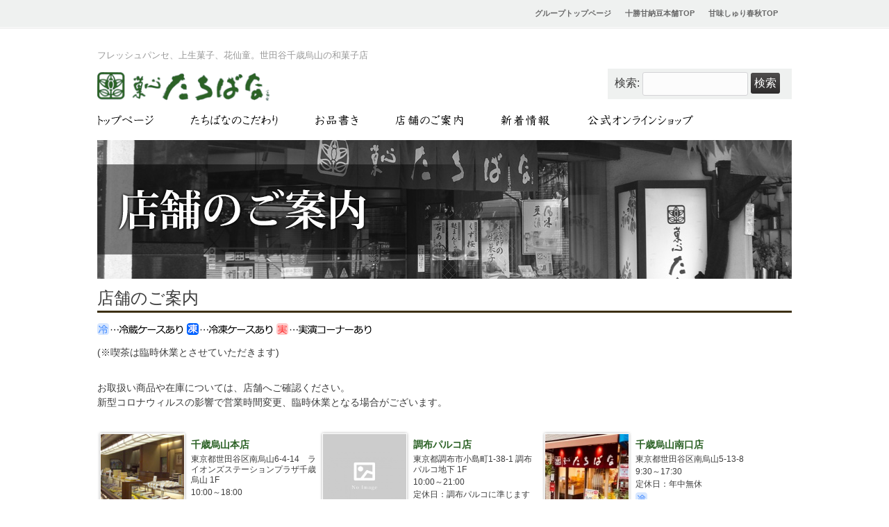

--- FILE ---
content_type: text/html; charset=UTF-8
request_url: http://tokachi-tachibana.co.jp/kashintachibana/shop/
body_size: 20015
content:
    <!DOCTYPE html>
<html lang="ja">
<head>
<meta charset="UTF-8">
<meta name="viewport" content="width=device-width, user-scalable=yes, maximum-scale=1.0, minimum-scale=1.0">
<meta name="description" content="店舗のご案内 - フレッシュパンセ、上生菓子、花仙童。世田谷千歳烏山の和菓子店">
<title>店舗のご案内 | 菓心たちばな</title>
<link rel="profile" href="http://gmpg.org/xfn/11">
<link rel="stylesheet" type="text/css" media="all" href="http://tokachi-tachibana.co.jp/kashintachibana/wp/wp-content/themes/tokachi_simple_theme/style.css">
<link rel="pingback" href="http://tokachi-tachibana.co.jp/kashintachibana/wp/xmlrpc.php">
<!--[if lt IE 9]>
<script src="http://tokachi-tachibana.co.jp/kashintachibana/wp/wp-content/themes/tokachi_simple_theme/js/html5.js"></script>
<script src="http://tokachi-tachibana.co.jp/kashintachibana/wp/wp-content/themes/tokachi_simple_theme/js/css3-mediaqueries.js"></script>
<![endif]-->
		<script type="text/javascript">
			window._wpemojiSettings = {"baseUrl":"http:\/\/s.w.org\/images\/core\/emoji\/72x72\/","ext":".png","source":{"concatemoji":"http:\/\/tokachi-tachibana.co.jp\/kashintachibana\/wp\/wp-includes\/js\/wp-emoji-release.min.js?ver=4.3.34"}};
			!function(e,n,t){var a;function o(e){var t=n.createElement("canvas"),a=t.getContext&&t.getContext("2d");return!(!a||!a.fillText)&&(a.textBaseline="top",a.font="600 32px Arial","flag"===e?(a.fillText(String.fromCharCode(55356,56812,55356,56807),0,0),3e3<t.toDataURL().length):(a.fillText(String.fromCharCode(55357,56835),0,0),0!==a.getImageData(16,16,1,1).data[0]))}function i(e){var t=n.createElement("script");t.src=e,t.type="text/javascript",n.getElementsByTagName("head")[0].appendChild(t)}t.supports={simple:o("simple"),flag:o("flag")},t.DOMReady=!1,t.readyCallback=function(){t.DOMReady=!0},t.supports.simple&&t.supports.flag||(a=function(){t.readyCallback()},n.addEventListener?(n.addEventListener("DOMContentLoaded",a,!1),e.addEventListener("load",a,!1)):(e.attachEvent("onload",a),n.attachEvent("onreadystatechange",function(){"complete"===n.readyState&&t.readyCallback()})),(a=t.source||{}).concatemoji?i(a.concatemoji):a.wpemoji&&a.twemoji&&(i(a.twemoji),i(a.wpemoji)))}(window,document,window._wpemojiSettings);
		</script>
		<style type="text/css">
img.wp-smiley,
img.emoji {
	display: inline !important;
	border: none !important;
	box-shadow: none !important;
	height: 1em !important;
	width: 1em !important;
	margin: 0 .07em !important;
	vertical-align: -0.1em !important;
	background: none !important;
	padding: 0 !important;
}
</style>
<link rel="EditURI" type="application/rsd+xml" title="RSD" href="http://tokachi-tachibana.co.jp/kashintachibana/wp/xmlrpc.php?rsd" />
<link rel="wlwmanifest" type="application/wlwmanifest+xml" href="http://tokachi-tachibana.co.jp/kashintachibana/wp/wp-includes/wlwmanifest.xml" /> 
<link rel='canonical' href='http://tokachi-tachibana.co.jp/kashintachibana/shop/' />
<link rel='shortlink' href='http://tokachi-tachibana.co.jp/kashintachibana/?p=578' />
<script src="http://tokachi-tachibana.co.jp/kashintachibana/wp/wp-content/themes/tokachi_simple_theme/js/jquery1.4.4.min.js"></script>
<script src="http://tokachi-tachibana.co.jp/kashintachibana/wp/wp-content/themes/tokachi_simple_theme/js/script.js"></script>
<!--GAトラッキングコード_140711-->
<script>
  (function(i,s,o,g,r,a,m){i['GoogleAnalyticsObject']=r;i[r]=i[r]||function(){
  (i[r].q=i[r].q||[]).push(arguments)},i[r].l=1*new Date();a=s.createElement(o),
  m=s.getElementsByTagName(o)[0];a.async=1;a.src=g;m.parentNode.insertBefore(a,m)
  })(window,document,'script','//www.google-analytics.com/analytics.js','ga');
  ga('create', 'UA-52588312-2', 'auto');
  ga('send', 'pageview');
</script>
<!--/GAトラッキングコード_140711-->
<link rel="stylesheet" type="text/css" media="all" href="/css/cmn_base.css">
<link rel="shortcut icon" type="image/x-icon" href="/image/favicon.ico">
<script src="http://code.jquery.com/jquery-1.10.2.min.js"></script>
<script src="/js/pagetop.js"></script>
<script src="/js/smooth_scroll.js"></script>

<link rel="EditURI" type="application/rsd+xml" title="RSD" href="http://tokachi-tachibana.co.jp/kashintachibana/wp/xmlrpc.php?rsd" />
<link rel="wlwmanifest" type="application/wlwmanifest+xml" href="http://tokachi-tachibana.co.jp/kashintachibana/wp/wp-includes/wlwmanifest.xml" /> 
<link rel='canonical' href='http://tokachi-tachibana.co.jp/kashintachibana/shop/' />
<link rel='shortlink' href='http://tokachi-tachibana.co.jp/kashintachibana/?p=578' />

</head>
<body>
<div id="fb-root"></div>
<script>(function(d, s, id) {
  var js, fjs = d.getElementsByTagName(s)[0];
  if (d.getElementById(id)) return;
  js = d.createElement(s); js.id = id;
  js.src = "//connect.facebook.net/ja_JP/sdk.js#xfbml=1&version=v2.3";
  fjs.parentNode.insertBefore(js, fjs);
}(document, 'script', 'facebook-jssdk'));</script>

<header id="header">
	<h1>フレッシュパンセ、上生菓子、花仙童。世田谷千歳烏山の和菓子店</h1>
	<div id="logo_search" class="clearfix">
		<h2 id="logo"><a href="http://tokachi-tachibana.co.jp/kashintachibana/" title="菓心たちばな" rel="home"><img src="/kashintachibana/images/tachibana_logo.png" alt="菓心たちばな"></a></h2>
		<div id="headersearch"><form role="search" method="get" id="searchform" class="searchform" action="http://tokachi-tachibana.co.jp/kashintachibana/">
				<div>
					<label class="screen-reader-text" for="s">検索:</label>
					<input type="text" value="" name="s" id="s" />
					<input type="submit" id="searchsubmit" value="検索" />
				</div>
			</form></div>	</div>
	<ul id="globalmenu" class="clearfix"><!--
--><li id="globalmenu01"><a href="/kashintachibana/"><img src="/kashintachibana/images/globalmenu01.png" alt="トップページ"></a></li><!--
--><li id="globalmenu02"><a href="/kashintachibana/concept/"><img src="/kashintachibana/images/globalmenu02.png" alt="こだわり"></a></li><!--
--><li id="globalmenu03"><a href="/kashintachibana/products/"><img src="/kashintachibana/images/globalmenu03.png" alt="商品情報"></a></li><!--
--><li id="globalmenu04"><a href="/kashintachibana/shop/"><img src="/kashintachibana/images/globalmenu04.png" alt="店舗のご案内"></a></li><!--
--><li id="globalmenu05"><a href="/kashintachibana/info/"><img src="/kashintachibana/images/globalmenu05.png" alt="新着情報"></a></li><!--
--><li id="globalmenu06"><a href="http://www.rakuten.co.jp/tokachi/" target="_blank"><img src="/kashintachibana/images/globalmenu07.png" alt="公式オンラインショップ"></a></li><!--
--></ul>	<div id="mobilelinkmenu" class="mobileonly"><a href="#footermenu"><img src="/kashintachibana/images/mobilemenubtn.png" alt="menu" width="70"></a></div>

</header>
<div class="pconly">
<div id="company_header" class="clearfix">
<!--	<div id="company_logo"><a href="/"><img src="/cmnimg/tokachitachibana_logo.png" width="60px" alt="Tokachi Tachibana"></a></div> -->


	<ul id="company_menu" class="clearfix">
		<li><a href="/kanmishurishunju/"> 甘味しゅり春秋TOP</a></li>
		<li><a href="/tokachiamanatto/"> 十勝甘納豆本舗TOP</a></li>
		<li><a href="http://www.matsuzawa.gr.jp/"> グループトップページ</a></li>	
<!--
		<li><a href="http://www.matsuzawa.gr.jp/"><img src="/cmnimg/company_menu01.png" alt="グループトップページ"></a></li>
		<li><a href="/brands/"><img src="/cmnimg/company_menu02.png" alt="ブランド一覧"></a></li>
		<li><a href="/company/"><img src="/cmnimg/company_menu03.png" alt="会社情報"></a></li>
		<li><a href="/philosophy/"><img src="/cmnimg/company_menu04.png" alt="経営理念"></a></li>
		<li><a href="/news/"><img src="/cmnimg/company_menu05.png" alt="お知らせ"></a></li>
		<li><a href="/faq/"><img src="/cmnimg/company_menu06.png" alt="よくある質問"></a></li>
		<li><a href="/privacypolicy/"><img src="/cmnimg/company_menu07.png" alt="プライバシーポリシー"></a></li>
-->
	</ul>

</div>
</div>

<p class="pagetop"><a href="#">▲</a></p>        <div id="content">
            <div id="mainblock" class="clearfix">
                <h2 class="imgttl"><img src="/kashintachibana/images/shop_imgttl.jpg" alt="店舗のご案内"></h2>
                    <section>
                        <article id="post-578" class="content">
                            <header>
                                <h2 class="title first"><span>店舗のご案内</span></h2>
                            </header>
                            <div class="post">
                                <ul class="imglist mb10 clearfix">
                                    <li class="flmr05"><img src="/image/detail_icon_refrigerator.gif" alt="冷蔵ケースあり"></li>
                                    <li class="flmr05"><img src="/image/detail_icon_freezer.gif" alt="冷凍ケースあり"></li>
                                    <li class="flmr05"><img src="/image/detail_icon_performance.gif" alt="実演コーナーあり"></li>
                                  <!--  <li class="flmrLast"><img src="/image/detail_icon_eatin.gif" alt="飲食・喫茶スペースあり"></li> -->
                                </ul>
                                <p class="fs90 mb30">
(※喫茶は臨時休業とさせていただきます)</p>
<p class="fs90 mb30">
お取扱い商品や在庫については、店舗へご確認ください。<br />
新型コロナウィルスの影響で営業時間変更、臨時休業となる場合がございます。</p>
                                                                                                            <dl class="shop_list clearfix">
                                            <dt>
                                                <a href="http://tokachi-tachibana.co.jp/kashintachibana/shop/%e5%8d%83%e6%ad%b3%e7%83%8f%e5%b1%b1%e6%9c%ac%e5%ba%97.html">
                                                                                                            <img width="124" height="124" src="http://tokachi-tachibana.co.jp/kashintachibana/wp/wp-content/uploads/2015/02/k_shopcatch_千歳烏山.jpg" class="attachment-thumbnail wp-post-image" alt="千歳烏山" />                                                                                                            </a>
                                            </dt>
                                            <dd><a href=http://tokachi-tachibana.co.jp/kashintachibana/shop/%e5%8d%83%e6%ad%b3%e7%83%8f%e5%b1%b1%e6%9c%ac%e5%ba%97.html>千歳烏山本店</a>
                                                <p>東京都世田谷区南烏山6-4-14　ライオンズステーションプラザ千歳烏山 1F</p>
						<p>10:00～18:00</p>
<p>定休日：年中無休</p>
                                                <div>
                                                    <img src="/image/icon_refrigerator.gif" class="mr05">                                                </div>
                                            </dd>
                                        </dl>
                                                                                <dl class="shop_list clearfix">
                                            <dt>
                                                <a href="http://tokachi-tachibana.co.jp/kashintachibana/shop/%e8%aa%bf%e5%b8%83%e3%83%91%e3%83%ab%e3%82%b3%e5%ba%97.html">
                                                                                                                    <img src="/image/noimg_400x400.jpg" width="120" alt="調布パルコ店" />
                                                                                                                </a>
                                            </dt>
                                            <dd><a href=http://tokachi-tachibana.co.jp/kashintachibana/shop/%e8%aa%bf%e5%b8%83%e3%83%91%e3%83%ab%e3%82%b3%e5%ba%97.html>調布パルコ店</a>
                                                <p>東京都調布市小島町1-38-1 調布パルコ地下 1F</p>
						<p>10:00～21:00</p>
<p>定休日：調布パルコに準じます</p>
                                                <div>
                                                    <img src="/image/icon_refrigerator.gif" class="mr05">                                                </div>
                                            </dd>
                                        </dl>
                                                                                <dl class="shop_list clearfix">
                                            <dt>
                                                <a href="http://tokachi-tachibana.co.jp/kashintachibana/shop/%e5%8d%83%e6%ad%b3%e7%83%8f%e5%b1%b1%e5%8d%97%e5%8f%a3%e5%ba%97.html">
                                                                                                            <img width="150" height="150" src="http://tokachi-tachibana.co.jp/kashintachibana/wp/wp-content/uploads/2014/09/千歳烏山南口-150x150.jpg" class="attachment-thumbnail wp-post-image" alt="千歳烏山南口" />                                                                                                            </a>
                                            </dt>
                                            <dd><a href=http://tokachi-tachibana.co.jp/kashintachibana/shop/%e5%8d%83%e6%ad%b3%e7%83%8f%e5%b1%b1%e5%8d%97%e5%8f%a3%e5%ba%97.html>千歳烏山南口店</a>
                                                <p>東京都世田谷区南烏山5-13-8</p>
						<p>9:30～17:30</p>
<p>定休日：年中無休</p>
                                                <div>
                                                    <img src="/image/icon_refrigerator.gif" class="mr05">                                                </div>
                                            </dd>
                                        </dl>
                                                                                                                </div>
                                                    </article>
                    </section>
            </div>
            <!-- / mainblock -->
        </div>
        <!-- / content -->
        <div id="footerbnrs">

<ul id="bnrsbox" class="clearfix">
<!--  --><li id="fbnr01"><a href="http://www.rakuten.co.jp/tokachi/" target="_blank"><img src="/cmnimg/smpbnr05.png" alt="十勝たちばなオンラインショップ"></a></li>

<!-- <li id="fbnr02"><a href="http://item.rakuten.co.jp/tokachi/c/0000000347/" target="_blank"><img src="/cmnimg/smpbnr_tujiguti01.png" alt="辻口シェフ特集パンセ"></a></li> -->

<!--  --><li id="fbnr02"><a href="https://www.facebook.com/pages/%E6%A0%AA%E5%BC%8F%E4%BC%9A%E7%A4%BE%E5%8D%81%E5%8B%9D%E3%81%9F%E3%81%A1%E3%81%B0%E3%81%AA/260333574167601" target="_blank"><img src="/cmnimg/smpbnr09.png" alt="十勝たちばなFacebook"></a></li>

<!--  --><li id="fbnr03"><a href="https://www.instagram.com/kashin_tachibana/" target="_blank"><img src="/kashintachibana/wp/wp-content/uploads/2025/01/tokachi-instagram-banner.jpg" alt="十勝たちばなinstagram"></a></li>

<!--  <li id="fbnr03"><a href="https://twitter.com/tkctcbnofficial" target="_blank"><img src="/cmnimg/smpbnr08.png" alt="十勝たちばなtwitter"></a></li>

<li id="fbnr04"><a href="https://twitter.com/tokachi_t" target="_blank"><img src="/cmnimg/smpbnr07.png" alt="十勝たちばな楽天twitter"></a></li>

<li id="fbnr05"><a href="http://shop.plaza.rakuten.co.jp/tokachi/" target="_blank"><img src="http://tokachi-tachibana.co.jp/tokachiamanatto/wp/wp-content/uploads/2016/01/smpbnr06.png" alt="十勝たちばな楽天blog"></a></li>

<li id="fbnr05"><a href="http://www.rakuten.ne.jp/gold/tokachi/sukoyaka-kuromameichiba.html" target="_blank"><img src="http://tokachi-tachibana.co.jp/tokachiamanatto/wp/wp-content/uploads/2016/07/kuromame-bana.jpg" alt="黒豆市場"></a></li>  -->
</ul>
</div>

<footer id="footer" class="clearfix">
<div id="footer_shoptel">
	<div class="mb05" align="center"><img src="/cmnimg/smpbnr10.png" width="270px" alt="お電話・FAXでのご注文はこちら"></div>
	<div class="mb05" align="center"><a href="tel:0120-140-147"><img src="/kashintachibana/wp/wp-content/uploads/2020/12/smpbnr11-2.png" width="270px" alt="0120-140-147"></a></div>
	<div class="mb20" align="center"><img src="/cmnimg/smpbnr12.png" width="270px" alt="fax:0120-763-232"></div> 
	<span id="ss_gmo_img_wrapper_115-57_flash_ja">
		<a href="https://jp.globalsign.com/" target="_blank"><img alt="SSL　グローバルサインのサイトシール" border="0" id="ss_img"　 src="//seal.globalsign.com/SiteSeal/images/gs_noscript_115-57_ja.gif"></a>
	</span>
	<script type="text/javascript"
src="//seal.globalsign.com/SiteSeal/gmogs_flash_115-57_ja.js"></script>
</div>
	<div id="footerleft">
		<div id="logo_sns" class="clearfix">
			<div id="footerlogo"><a href="http://tokachi-tachibana.co.jp/kashintachibana/" title="菓心たちばな" rel="home"><img src="/kashintachibana/images/tachibana_logo.png" alt="菓心たちばな"></a></div>
			<div id="snsbox">
				<!-- <div class="tweetbtn"><a href="https://twitter.com/share" class="twitter-share-button" data-counturl="http://tokachi-tachibana.co.jp/kashintachibana/">Tweet</a></div>
				<script>!function(d,s,id){var js,fjs=d.getElementsByTagName(s)[0],p=/^http:/.test(d.location)?'http':'https';if(!d.getElementById(id)){js=d.createElement(s);js.id=id;js.src=p+'://platform.twitter.com/widgets.js';fjs.parentNode.insertBefore(js,fjs);}}(document, 'script', 'twitter-wjs');</script> -->

				<div class="fb-like" data-href="https://www.facebook.com/pages/%E6%A0%AA%E5%BC%8F%E4%BC%9A%E7%A4%BE%E5%8D%81%E5%8B%9D%E3%81%9F%E3%81%A1%E3%81%B0%E3%81%AA/260333574167601" data-layout="button_count" data-action="like" data-show-faces="false" data-share="false" style="overflow:hidden;"></div>
			</div>
		</div>
<div class="mobileonly"><section id="search-2" class="widget widget_search"><form role="search" method="get" id="searchform" class="searchform" action="http://tokachi-tachibana.co.jp/kashintachibana/">
				<div>
					<label class="screen-reader-text" for="s">検索:</label>
					<input type="text" value="" name="s" id="s" />
					<input type="submit" id="searchsubmit" value="検索" />
				</div>
			</form></section></div>
		<ul id="footermenu" class="clearfix"><!--
		--><li id="fmenu01"><a href="/kashintachibana/">菓心たちばなトップページ</a></li><!--
		--><li id="fmenu02"><a href="/kashintachibana/concept/">当社のこだわり</a></li><!--
		--><li id="fmenu03"><a href="/kashintachibana/products/">お品書き</a></li><!--
		--><li id="fmenu04"><a href="/kashintachibana/shop/">店舗のご案内</a></li><!--
		--><li id="fmenu05"><a href="/kashintachibana/info/">新着情報</a></li><!--
		--><li id="fmenu06"><a href="http://www.tokachi-tachibana.co.jp/privacypolicy/">プライバシーポリシー</a></li><!--
		-->
<!--
		<li id="fmenu06" class="mobileonly"><a href="/">十勝たちばなグループトップページ</a></li>
-->
		</ul>
		<p id="copyright">Copyright &copy; 2026 菓心たちばな All rights Reserved.</p>
	</div>

</footer>


</body>
</html>

--- FILE ---
content_type: text/css
request_url: http://tokachi-tachibana.co.jp/kashintachibana/wp/wp-content/themes/tokachi_simple_theme/style.css
body_size: 17789
content:
@charset "utf-8";
/*
Theme Name: TokachiTachibana
*/



/* 共通設定
------------------------------------------------------------*/
body{
	background:url(/cmnimg/company_menu_bg.png) repeat-x top left;
	position:relative;
	color:#3c3c3c;
}
body a{
	text-decoration:none;
	font-weight:bold;
	color:#2c6226;
}
body a:hover{
	color:#528b4b;
}

/* ヘッダー
*****************************************************/
#company_header{
	position:absolute;
	top:0;
	left:0;
	right:0;
	width:1000px;
	margin:0 auto;
	padding:6px 0 0 0;
}

#company_logo{
	width:60px;
	float:left;
}


ul#company_menu{
	width:699px;
	float:right;
}
ul#company_menu li{
	float:right;
	margin-right:20px;
	margin-top: 5px;
	font-size: 0.7em;
}

ul#company_menu li a{
	color: #666666;
}


#header {
	width:1000px;
	margin:0 auto 20px auto;
	padding:70px 0 0 0;
	position:relative;
}

body h1{
	font-size:small;
	color:#989898;
	margin:0 0 10px 0;
}


#headersearch{
	width:250px;
	float:right;
	background-color:#eff1f0;
	padding:5px 5px 5px 10px;
	margin:0;
}

body h2#logo{
	width:250px;
	float:left;
	margin:5px 0 0 0;
	padding:0;
	font-size:100%;
	border-bottom:none;
}

#logo_search{
	margin-bottom:20px;
}

/* メインメニュー
*****************************************************/
ul#globalmenu{
	width:100%;
	margin:10px 0 0 0;
	padding:0;
	font-size:0;
	clear:both;
}
ul#globalmenu li{
	float:left;
	padding:0;
	margin:0 52px 0 0;
}
ul#globalmenu li a{

}
ul#globalmenu li a:hover{

}
ul#globalmenu li#globalmenu06{margin:0 53px 0 0;}
ul#globalmenu li#globalmenu07{margin:0;}

/*　コンテンツ
*****************************************************/
#content{
	width:100%;
	margin:0 0 100px 0;
}

#mainblock{
	width:1000px;
	margin:0 auto;
}

/*　メインカラム
*****************************************************/

#maincolumn{
	width:670px;
	margin:0 auto;
	float:right;
	background:#fff url(/kashintachibana/images/main_shadow.png) no-repeat bottom left;
}

body h2{
	width:100%;
	margin:0 0 15px 0;
	padding:0;
	font-size:150%;
	border-bottom:3px solid #3c2f13;
}

body h2.nonebgttl{
	width:990px;
}


body h2.imgttl{
	width:100%;
	font-size:0;
	padding:0;
	margin:0 0 10px 0;
	border-bottom:none;
}

body h3{
	font-size:110%;
	font-weight:bold;
	padding:7px 12px 7px 12px;
	margin-bottom:10px;
	background-color:#f2f2f2;

}

body h4{
	font-size:110%;
	font-weight:bold;
	padding:0;
	margin-bottom:10px;

}

body h5{
margin:0 0 5px 0;
font-size:100%;
color:#2e2c2c;
border-bottom:1px dotted #ccc;
}



/*　サイドカラム
*****************************************************/
#sidebar{
	float:left;
	width:300px;
}
/*--------------------
 * menulist
 *--------------------
 */
ul.menulist{
	width:100%;
	margin:0;
	}
ul.menulist li{
	border-bottom:#666 1px dotted;
	}
ul.menulist li a{
	text-indent:5px;
	display:block;
	background:url(/kashintachibana/images/link_icon.png) no-repeat 98% 60%;
	width:100%;
	height:15px;
	padding:10px 0;
	}
ul.menulist li.menu2{
	border-bottom:#E0E0E0 1px solid;
	padding-right:10px;
	}
ul.menulist li.menu2 a{
	background:url(/kashintachibana/images/link_icon02.png) no-repeat 98% 60%;
	text-indent:15px;
	height:15px;
	overflow:hidden;
	padding:5px 10px 5px 0px;
	font-size:13px;
	}


/*--------------------
 * menulist_monthly
 *--------------------
 */
ul.menulist_monthly{
	width:100%;
	margin:0 0 10px 0;
	}
ul.menulist_monthly li{
	border-bottom:#666 1px dotted;
	}
	
ul.menulist_monthly li.cat_ttl{
	text-indent:5px;
	display:block;
	width:100%;
	height:15px;
	padding:10px 0;
	}
	
ul.menulist_monthly li a{
	text-indent:5px;
	display:block;
	background:url(/kashintachibana/images/link_icon.png) no-repeat 98% 60%;
	width:100%;
	height:15px;
	padding:10px 0;
	}

/* フッター
*****************************************************/
/*--------------------
 * フッターバナー
 *--------------------
 */
#footerbnrs{
	width:100%;
	background-color:#f2f2f2;
	padding:40px 0;
	margin:0;
}

ul#bnrsbox{
	width:980px;
	margin:0 auto;
	padding:0 0 0 25px;
}

ul#bnrsbox li{
	margin:0 25px 0 0;
	float:left;
}

ul#bnrsbox li#fbnr01,
ul#bnrsbox li#fbnr02,
ul#bnrsbox li#fbnr03,
ul#bnrsbox li#fbnr04,
ul#bnrsbox li#fbnr05,
ul#bnrsbox li#fbnr06{
	width:300px;
}
ul#bnrsbox li#fbnr04,
ul#bnrsbox li#fbnr05,
ul#bnrsbox li#fbnr06{
	margin-top:20px;
}
ul#bnrsbox li#fbnr06{margin-top:10px;}
/*--------------------
 * フッター
 *--------------------
 */

#footer{
	width:1000px;
	margin:0 auto;
	padding:30px 0 10px 0;
}

#footer_shoptel{
	float:right;
	width:270px;
}

#logo_sns{
	margin-bottom:30px;
}

#footerlogo{
	float:left;
	width::250px;
	margin-right:15px;
}

#snsbox{
	float:left;
	width:width:490px;
	padding:5px 0 0 0;
}

.tweetbtn{display:inline-block;}

#footerleft{
	width:720px;
	float:left;
	color:#858585;
}

ul#footermenu{
	margin-bottom:10px;
	padding:0;
}

ul#footermenu li{
	float:left;
	margin-right:20px;
	padding:0;
}

ul#footermenu li a{
	font-weight:normal;
	color:#858585;
}

ul#footermenu li a:hover{
	color:#000000;
}




/* ページ別設定-トップページ
------------------------------------------------------------*/

/*--------------------
 * トップcatch
 *--------------------
 */
#catchimgarea{
	background:url(/kashintachibana/images/catch_shadow.png) no-repeat bottom left;
	padding:0 0 21px 0;
}


/*--------------------
 * こだわり-新着情報
 *--------------------
 */
#concept_news{}

#concept_top{
	padding:10px;
	width:518px;
	border:1px solid #e1e1e1;
	background-color:#fcfcfc;
	float:right;
}

#conceptleftimg{
	float:left;
	width:260px;
	margin:0 10px 0 0;
}


#news_top{
	width:440px;
	float:left;
}

.readmore{
	text-align:right;
}



/*--------------------
 * topimgbnr
 *--------------------
 */
ul#topimgbnr{margin-bottom:50px;}

/* 20200203 edited bcz of deletion of tsujiguchi bnr */
/* ul#topimgbnr li{float:left;margin:0 10px 10px 0;} */

ul#topimgbnr li{float:none;margin:0px auto 10px auto;text-align:center;}
ul#topimgbnr li#topimgbnr02,
ul#topimgbnr li#topimgbnr04{margin:0 0 10px 0;}

/*--------------------
 * products_menuimg
 *--------------------
 */

ul#products_menuimg{margin-bottom:50px;}

ul#products_menuimg li{
	width:330px;
	float:left;
	margin:0 5px 5px 0;
}

ul#products_menuimg li#p_menu02,
ul#products_menuimg li#p_menu05,
ul#products_menuimg li#p_menu08{margin:0 0px 5px 0;}

/*--------------------
 * top_news_list
 *--------------------
 */
 
dl#top_news_list{
font-size:small;
margin-bottom:10px;
padding-bottom:10px;
border-bottom:dotted 1px #ccc;
}
 
dl#top_news_list dt{margin-bottom:5px;}
dl#top_news_list dd{
	padding:0;  
}

/*--------------------
 * news_list
 *--------------------
 */
.news article{margin:0 0 50px 0;}


dl#news_list{
margin:0 0 10px 0;
padding-bottom:5px;
border-bottom:dotted 1px #ccc;
}
 
dl#news_list dt{
  width:100px;
  padding:0 0 0 5px;
  float:left;
  font-weight:normal;
}
dl#news_list dd{
  width:510px;
  float:left;
  padding:0 !important;  
}



/* 商品情報
------------------------------------------------------------*/
/*--------------------
 * 詰め合せ商品リンクリスト
 *--------------------
 */

.post ul.setitemlist li{width:45%;float:left;list-style-type:disc;margin:0 0 10px 20px;}


/*--------------------
 * item_detail
 *--------------------
 */
#itemimage{
	margin:0 auto 10px auto;
	text-align:center;
	width:100%;
}

p.copy{
	margin:0 0 30px 0;
	padding:0;
}

body h3#item_title{
	width:430px;
	border-bottom:#000 2px solid;
	padding:5px;
	margin:0;
	font-size:100%;
	font-weight:bold;
	background-color:#fff;
}

#item_detail{
	margin-bottom:30px;
}

#item_detail #item_detail_image{
	float: left;
	width:200px;
	margin:0;
}
#item_detail div.detail_list{
	float:right;
	width:440px;
	border:none;
	margin:0 0 0 20px;
	}
#item_detail div.detail_list table th{
	background:none;
	border:none;
	border-bottom:#ccc 1px solid;
	font-size:80%;
	font-weight:normal;
	width:100px;
	padding:5px;
	}
#item_detail div.detail_list table td{
	border:none;
	border-bottom:#ccc 1px solid;
	font-size:80%;
	padding:5px;
	}
#item_detail a#onlineshop{
	display:block;
	width:160px;
	height:40px;
	background:url(/image/banner_onlineshop.png) no-repeat;
	text-indent:-9999px;
	float:left;
	margin:8px 0 0 5px;
	}
#item_detail a#onlineshop:hover{
	background:url(/image/banner_onlineshop.png) no-repeat 0 -40px;
	}
#item_detail p#kochira{
	margin:0;
	padding:25px 0 0 5px;
	font-size:80%;
	float:left;
	}
/*--------------------
 * item_cate
 *--------------------
 */
h3.cate_title{
	padding:20px 0 0 0 ;
	}

/*--------------------
 * item_list
 *--------------------
 */
dl.item_list{
	/*border-bottom:#000 1px dotted;*/
	margin:0 0 8px 0;
	padding:0 5px 0 0;
	width:315px;
	height:130px;
	float:left;
	}
dl.item_list dt{
	background:url(/image/item_img_bg.png) no-repeat top left;
	width:120px;
	float:left;
	margin:0 5px 0 0;
	padding:5px;
	}
dl.item_list dt a:hover{
	opacity:0.7;
	filter: alpha(opacity=70);
	-ms-filter: "alpha( opacity=70 )";
	}
dl.item_list dd{
	width:180px;
	float:left;
	margin:5px 0 0 0;
	padding:0;
	}
dl.item_list dd a{
	font-size:90%;
	}
dl.item_list dd p{
	margin:0 0 0 0;
	font-size:80%;
	}


/*--------------------
 * shop_list
 *--------------------
 */
dl.shop_list{
	/*border-bottom:#000 1px dotted;*/
	margin:0 0 8px 0;
	padding:0 5px 0 0;
	width:315px;
	height:130px;
	float:left;
	}
dl.shop_list dt{
	background:url(/image/item_img_bg.png) no-repeat top left;
	width:120px;
	float:left;
	margin:0 5px 0 0;
	padding:5px;
	}
dl.shop_list dt a:hover{
	opacity:0.7;
	filter: alpha(opacity=70);
	-ms-filter: "alpha( opacity=70 )";
	}
dl.shop_list dd{
	width:180px;
	float:left;
	margin:10px 0 0 0;
	padding:0;
	font-size:90%;
	}
dl.shop_list dd a{
	font-size:100%;
	}
dl.shop_list dd p{
	line-height:15px;
	margin:3px 0 0 0;
	font-size:86%;
	}

/*--------------------
 * shop_detail
 *--------------------
 */
#shop_detail{
	width:100%;
	margin:0 auto;
	}
#shop_detail h3{
	}
#shop_detail table{
	width:100%;
	border:none;
	margin:0 0 20px 0;
	}
#shop_detail table th{
	background:none;
	border:none;
	border-bottom:1px solid #ccc;
	font-weight:normal;
	width:100px;
	padding:5px;
	}
#shop_detail table td{
	background:none;
	border:none;
	border-bottom:1px solid #ccc;
	padding:5px;
	}
/*--------------------
 * 画像リスト並べ
 *--------------------
 */

.post ul.imglist{list-style:none;font-size:0;margin:0;padding:0;}
.post ul.imglist li{margin:0;padding:0;background:none;}


.post ul.imglist li.itemcatL{float:left;clear:both;margin:0 0 10px 0;padding:0;background:none;}
.post ul.imglist li.itemcatR{float:right;margin:0 0 10px 0;padding:0;background:none;}

.post ul.imglist li.flmr05{float:left;margin:0 5px 5px 0;padding:0;background:none;}
.post ul.imglist li.flmrLast{float:left;margin:0;padding:0;background:none;}

@media only screen and (max-width: 939px){
	.post ul.imglist li.itemcatL,.post ul.imglist li.itemcatR {float:none;max-width:315px;margin:0 auto 5px auto;}
}


/*--------------------
 * PC/mobile 表示わけクラス設定
 *--------------------
 */

/* 1000px以上から
------------------------------------------------------------*/
@media only screen and (min-width:1000px){
	.mobileonly {display:none;}
	.pcclear{clear:both;}
	.w565px{width:565px;}
	.w425px{width:425px;}
}

/* 999px以下から
------------------------------------------------------------*/
@media only screen and (max-width: 999px){
	.pconly {display:none;}
	.pcclear{clear:none !important;}
	.pconly {display:none;}
	.w565px{width:100%;}
	.w425px{width:100%;}
	.mw100px{width:100px;}

	body{background:none;position:relative;}

/* ヘッダー */
	#company_header{width:100%;padding:5px 0;margin:0;background-color:#dfdfdf}
	#company_logo{padding:0;margin:0 5px;}
	
	
	ul#company_menu{width:200px;}
	ul#company_menu li{float:none;margin-bottom:10px;}
	
	#header {width:98%;padding:10px 0 10px 0;margin:0 auto;}
	body h1{float:none;font-size:xx-small;margin:0 0 5px 0;padding:0;}
	#headersearch{display:none;}
	body h2#logo{width:200px;margin:0;}
	#logo_search{margin-bottom:0px;}
	#mobilelinkmenu{position:absolute;right:0;top:25px;width:70px;margin-top:5px;}

/* コンテンツ */
	#content {padding:0 0 10px 0;}
	#mainblock{width:98%;}

/* メインカラム */
	#maincolumn{width:98%;float:none;padding:10px 1%;background:#fff;}
	body h2{font-size:120%;font-weight:bold;}
	body h2.nonebgttl{}
	body h2.imgttl{margin-bottom:10px;}

/* メニュー */
	ul#globalmenu{display:none;}

/* サイドカラム */
	#sidebar{
	float:none;
	width:100%;
	padding:10px 0 25px 0;
	margin:20px auto 10px auto;
	}
	ul.menulist{}
	ul.menulist li{}
	ul.menulist li a{}
	ul.menulist li.menu2{}
	ul.menulist li.menu2 a{}
	ul.menulist_monthly{}
	ul.menulist_monthly li{}
	ul.menulist_monthly li.cat_ttl{}
	ul.menulist_monthly li a{}

/* フッター */
	#footerbnrs{padding:20px 0;}
	ul#bnrsbox{width:470px;margin:0 auto;padding:0 0 0 10px;}
	ul#bnrsbox li{float:left;}
	ul#bnrsbox li#fbnr01,
	ul#bnrsbox li#fbnr02,
	ul#bnrsbox li#fbnr03,
	ul#bnrsbox li#fbnr04,
	ul#bnrsbox li#fbnr05,
	ul#bnrsbox li#fbnr06,
	ul#bnrsbox li#fbnr07,
	ul#bnrsbox li#fbnr08{width:225px;margin:0 10px 10px 0;}
	ul#bnrsbox li#fbnr05{margin-top:8px;}

	#footer{width:100%;padding:10px 0 5px 0;}
	#footer_shoptel{float:none;margin:0 auto 10px auto;display:block;}
	#logo_sns{float:none;margin:0 0 30px 0;}
	#footerlogo{display:none;}
	#snsbox{width:100px;margin:0 auto;float:none;}
	.tweetbtn{display:block;}
	.fb-like{display:block;}
	#search-2{width:96%;float:none;background-color:#eff1f0;padding:10px 2%;text-align:center;}

	#footerleft{width:100%;}
	ul#footermenu{width:100%;}
	ul#footermenu li{margin:0;border-top:1px solid #ccc;}
	ul#footermenu li a{display:block;padding:10px;background:url(/kashintachibana/images/mb_footermenu_bg01.png) no-repeat center right;}
	ul#footermenu li a:hover{background-color:#e1e1e1;}
	ul#footermenu li#fmenu01{width:100%;}
	ul#footermenu li#fmenu02{width:50%;}
	ul#footermenu li#fmenu03{width:50%;}
	ul#footermenu li#fmenu04{width:50%;border-bottom:1px solid #ccc;}
	ul#footermenu li#fmenu05{width:50%;border-bottom:1px solid #ccc;}
	ul#footermenu li#fmenu06{width:92%;margin-top:10px;margin-left:4%;border-left:1px solid #ccc;border-top:1px solid #ccc;border-bottom:1px solid #ccc;}
	ul#footermenu li#fmenu06 a{background:url(/kashintachibana/images/mb_footermenu_bg02.png) no-repeat center right;}

	p#copyright{font-size:xx-small;text-align:center;padding:25px 0 0 0;}

/* トップページ */
	#catchimgarea{}
	#concept_news{width:100%;overflow:hidden;background:none;margin:0;margin:0px;}
	#concept_top{display:none;}
	#news_top{background:none;background-color:#fff;padding:20px 3% 10px 3%;margin:0 auto;width:92%;float:none;}
	.readmore{}
	ul#topimgbnr{margin-bottom:20px;text-align:center;}
	ul#topimgbnr li{float:none;margin:0 0 10px 0;width:100%;}
	ul#products_menuimg{width:100%;margin:0 auto 15px auto;}
	ul#products_menuimg li{width:48%;float:left;margin:0 1% 5px 1%;background:none;}
	ul#products_menuimg li#p_menu02,
	ul#products_menuimg li#p_menu05,
	ul#products_menuimg li#p_menu08{margin:0 1% 5px 1%;}



	dl#news_list{margin-bottom:10px;}
	dl#news_list dt{float:none;padding:0;margin-bottom:5px;width:100%;}
	dl#news_list dd{float:none;width:100%;}

/* 商品情報 */
	h3.cate_title{}
	dl.item_list{margin:0 2% 8px 0;background:none;padding:0;width:48%;height:130px;float:left;}
	dl.item_list dt{background:none;width:30%;margin:0 3% 0 0;padding:0;}
	dl.item_list dd{width:67%;margin:0;}

	#item_detail div.detail_list{float:none;width:100%;margin:0;}
	#item_detail div.detail_list h3#item_title{width:98%;padding:5px 1%;}
	#item_detail #item_detail_image{float:none;text-align:center;width:100%;margin-bottom:20px;}
}


/* 幅480px以下から
------------------------------------------------------------*/
@media only screen and (max-width: 480px){
	ul#products_menuimg{text-align:center;}
	ul#products_menuimg li{width:100%;float:none;margin:0 0 10px 0;background:none;}
	ul#products_menuimg li#p_menu02,
	ul#products_menuimg li#p_menu05,
	ul#products_menuimg li#p_menu08{margin:0 0 10px 0;}
	ul#bnrsbox{width:270px;margin:0 auto;padding:0;}
	ul#bnrsbox li{float:none;text-align:center;}
	ul#bnrsbox li#fbnr01,
	ul#bnrsbox li#fbnr02,
	ul#bnrsbox li#fbnr03,
	ul#bnrsbox li#fbnr04,
	ul#bnrsbox li#fbnr05,
	ul#bnrsbox li#fbnr06,
	ul#bnrsbox li#fbnr07,
	ul#bnrsbox li#fbnr08{width:270px;margin:0 0 5px 0;}

	dl.item_list{margin:0 0 8px 0;background:none;padding:0;width:100%;height:auto;float:none;clear:both;}
	dl.item_list dt{background:none;width:30%;margin:0 3% 0 0;padding:0;}
	dl.item_list dd{width:67%;margin:0;}

}

/* 幅320px以下から
------------------------------------------------------------*/
@media only screen and (max-width: 320px){
	dl.item_list{margin:0 0 8px 0;background:none;padding:0;width:100%;height:auto;float:none;clear:both;}
	dl.item_list dt{margin:0 3% 0 0;background:none;width:40%;padding:0;}
	dl.item_list dd{width:55%;margin:0;}

}

--- FILE ---
content_type: text/css
request_url: http://tokachi-tachibana.co.jp/css/cmn_base.css
body_size: 13770
content:
@charset "UTF-8";
/* CSS Document */



html, body, div, span, applet, object, iframe, h1, h2, h3, h4, h5, h6, p, blockquote, pre, a, abbr, acronym, address, big, cite, code, del, dfn, em, font, ins, kbd, q, s, samp, small, strike, strong, sub, sup, tt, var, dl, dt, dd, ol, ul, li, fieldset, form, label, legend, table, caption, tbody, tfoot, thead, tr, th, td {border: 0;font-size: 100%;font-style: inherit;font-weight: inherit;line-height:150%;margin: 0;outline: 0;padding: 0;vertical-align: baseline;}

img {vertical-align: bottom;}

:focus {outline: 0;}

ol, ul {list-style: none;}
table{
    border-collapse: collapse; 
    border-spacing:0;
}
caption, th, td {font-weight: normal;text-align: left;}
blockquote, q {
    quotes: none;
}
 
blockquote:before, blockquote:after,
q:before, q:after {
    content: '';
    content: none;
}


a img {border: 0;}
article, aside, details, figcaption, figure, footer, header, hgroup, menu, nav, section {display: block;}

body{
font:100%/1.5 メイリオ, Meiryo, Osaka, “ヒラギノ角ゴ Pro W3″, “Hiragino Kaku Gothic Pro”, “ＭＳ Ｐゴシック”, “MS PGothic”, sans-serif;
}


 
article, aside, details, figcaption, figure,
footer, header, hgroup, menu, nav, section {
    display: block;
}
 
html{
    overflow-y: scroll;
}
 

input, textarea,{
    margin: 0;
    padding: 0;
}
 
 
a:focus {
    outline:none;
}
 

/* よく使うCSS start */
 
img{max-width:100%;width:auto;height:auto;}

table {
    width:100%;
}
 
a,a:hover {

}
 
a img:hover {
    filter: alpha(opacity=75);
    -moz-opacity:0.75;
    opacity:0.75;
}
 
/* よく使うCSS end ----- */
/* 時々使うCSS3 start --- */
 
/*テキストシャドウ*/
.txt_sh{
    text-shadow: 1px 1px 3px #5e7c91;
}
/*ボックスシャドウ*/
.box_sh {
    -moz-box-shadow: 1px 1px 3px #000;
    -webkit-box-shadow: 1px 1px 3px #000;
    box-shadow: 1px 1px 3px #000;
}
/*ボックスシャドウ内側*/ 
.box_sh_in {
    -moz-box-shadow: inset 1px 1px 3px #000;
    -webkit-box-shadow: inset 1px 1px 3px #000;
    box-shadow: inset 1px 1px 3px #000;
}
/*角丸8px*/
.brd_r8 {
    border-radius: 8px; 
    -webkit-border-radius: 8px;
    -moz-border-radius: 8px; 
}
/*トランジション*/ 
.trans{
    -webkit-transition: 1.5s;
    -moz-transition: 1.5s;
    -o-transition: 1.5s;
    transition: 1.5s;
}
/*透明*/ 
.alp25 {
    filter: alpha(opacity=25);
    -moz-opacity:0.25;
    opacity:0.25;
}
/*背景のみ透明*/  
.bg_alp20 {
    background-color:rgba(255,255,255,0.2);
}
 
/*グラデーション*/
.grade{
    filter: progid:DXImageTransform.Microsoft.gradient(startColorstr = '#ffffff', endColorstr = '#000000');
    -ms-filter: "progid:DXImageTransform.Microsoft.gradient(startColorstr = '#ffffff', endColorstr = '#000000')";
    background-image: -moz-linear-gradient(top, #ffffff, #000000);
    background-image: -ms-linear-gradient(top, #ffffff, #000000);
    background-image: -o-linear-gradient(top, #ffffff, #000000);
    background-image: -webkit-gradient(linear, center top, center bottom, from(#ffffff), to(#000000));
    background-image: -webkit-linear-gradient(top, #ffffff, #000000);
    background-image: linear-gradient(top, #ffffff, #000000);
}
 
/*スマホ対応*/
@media screen and (max-width: 480px){
    
}
@media screen and (max-width: 320px){
    
}
 
/* 時々使うCSS3 end */


/* margin */
.mt00 { margin-top:0 !important;}
.mt05 { margin-top:5px !important;}
.mt10 { margin-top:10px !important;}
.mt20 { margin-top:20px !important;}
.mt30 { margin-top:30px !important;}
.mt40 { margin-top:40px !important;}
.mt50 { margin-top:50px !important;}

.mb00 { margin-bottom:0 !important;}
.mb05 { margin-bottom:5px !important;}
.mb10 { margin-bottom:10px !important;}
.mb20 { margin-bottom:20px !important;}
.mb30 { margin-bottom:30px !important;}
.mb40 { margin-bottom:40px !important;}
.mb50 { margin-bottom:50px !important;}

.ml00 { margin-left:0 !important;}
.ml05 { margin-left:5px !important;}
.ml10 { margin-left:10px !important;}
.ml20 { margin-left:20px !important;}
.ml30 { margin-left:30px !important;}
.ml40 { margin-left:40px !important;}
.ml50 { margin-left:50px !important;}

.mr00 { margin-right:0 !important;}
.mr05 { margin-right:5px !important;}
.mr10 { margin-right:10px !important;}
.mr20 { margin-right:20px !important;}
.mr30 { margin-right:30px !important;}
.mr40 { margin-right:40px !important;}
.mr50 { margin-right:50px !important;}

/*padding */
.pt00 { padding-top:0 !important;}
.pt05 { padding-top:5px !important;}
.pt10 { padding-top:10px !important;}
.pt15 { padding-top:15px !important;}
.pt20 { padding-top:20px !important;}
.pt30 { padding-top:30px !important;}
.pt40 { padding-top:40px !important;}
.pt50 { padding-top:50px !important;}

.pb00 { padding-bottom:0 !important;}
.pb05 { padding-bottom:5px !important;}
.pb10 { padding-bottom:10px !important;}
.pb20 { padding-bottom:20px !important;}
.pb30 { padding-bottom:30px !important;}
.pb40 { padding-bottom:40px !important;}
.pb50 { padding-bottom:50px !important;}
.pb150 { padding-bottom:150px !important;}

.pl00 { padding-left:0 !important;}
.pl05 { padding-left:5px !important;}
.pl10 { padding-left:10px !important;}
.pl20 { padding-left:20px !important;}
.pl30 { padding-left:30px !important;}
.pl40 { padding-left:40px !important;}
.pl50 { padding-left:50px !important;}

.pr00 { padding-right:0 !important;}
.pr05 { padding-right:5px !important;}
.pr10 { padding-right:10px !important;}
.pr20 { padding-right:20px !important;}
.pr30 { padding-right:30px !important;}
.pr40 { padding-right:40px !important;}
.pr50 { padding-right:50px !important;}


/* width */
.wh00 { width:0px !important}
.wh05 { width:5px !important}
.wh10 { width:10px !important}
.wh20 { width:20px !important}
.wh30 { width:30px !important}
.wh40 { width:40px !important}
.wh50 { width:50px !important}
.wh60 { width:60px !important}
.wh70 { width:70px !important}
.wh80 { width:80px !important}
.wh90 { width:90px !important}
.wh100 { width:100px !important}
.wh110 { width:110px !important}
.wh120 { width:120px !important}
.wh130 { width:130px !important}
.wh140 { width:140px !important}
.wh150 { width:150px !important}
.wh200 { width:200px !important}
.wh250 { width:250px !important}
.wh300 { width:300px !important}
.wh350 { width:350px !important}
.wh400 { width:400px !important}
.wh450 { width:450px !important}
.wh500 { width:500px !important}

/* height */
.ht00{ height:0px !important}
.ht05{ height:5px !important}
.ht10{ height:10px !important}
.ht20{ height:20px !important}
.ht30{ height:30px !important}
.ht40{ height:40px !important}
.ht50{ height:50px !important}
.ht60{ height:60px !important}
.ht70{ height:70px !important}
.ht80{ height:80px !important}
.ht90{ height:90px !important}
.ht100{ height:100px !important}
.ht150{ height:150px !important}
.ht200{ height:200px !important}
.ht250{ height:250px !important}
.ht300{ height:300px !important}

.fs80{font-size:80%;}
.fs90{font-size:90%;}

.nonbrd{border:none !important}

/* BG_design
------------------------------------------------------------*/
.bg_gray01{
    background-color: #f2f2f2;
    padding:20px;
}

.bg_brd01{
    border:1px solid #ddd;
    padding:20px;
}


.radius04{
    border-radius: 4px;
}

.radius10{
    border-radius: 10px;
}


/*-------------------------------------
 * clearfix
 *-------------------------------------*/
 
 .clearfix:after {
    content: "."; 
    display: block;
    clear: both;
    height: 0;
    visibility: hidden;
	font-size: 0.1em;
	line-height: 0; 
}
 
.clearfix {
    min-height: 1px;
	display: inline-block;
}
 
* html .clearfix {
    height: 1px;
    /*¥*//*/
    height: auto;
    overflow: hidden;
    /**/
} 

/* Hides from IE Mac */
* html .clearfix {height: 1%;}
.clearfix {display:block;}
/* End Hack */ 

/*-------------------------------------
 * clearfix End
 *-------------------------------------*/
	
/* その他共通クラス */
.fl{float:left;}
.fr{float:right;}

.pc_fl{float:left;margin:0 20px 20px 0;}
.pc_fr{float:right;margin:0 0 20px 20px;}

.both{clear:both;}
 
.inline_block {  
    display: inline-block;  
    *display: inline;  
    *zoom: 1;  
}
 
 
/* フォーム
------------------------------------------------------------*/
input[type="text"], textarea{
vertical-align:middle;
max-width:90%;
line-height:30px;
height:30px;
padding:1px 5px;
border:1px solid #d4d4d7;
border-radius:3px;
-webkit-border-radius:3px;
-moz-border-radius:3px;
font-size:90%;
color:#555;
background:#fcfcfc;
}

input#s{
width:140px;
}

textarea{
height:auto;
line-height:1.5;
}

input[type="submit"],input[type="reset"],input[type="button"]{
padding:3px 5px;
background: #4f4d4d;
background: -moz-linear-gradient(top, #4f4d4d 0%, #2e2c2c 100%);
background: -webkit-gradient(linear, left top, left bottom, color-stop(0%,#4f4d4d), color-stop(100%,#2e2c2c));
background: -webkit-linear-gradient(top, #4f4d4d 0%,#2e2c2c 100%);
background: -o-linear-gradient(top, #4f4d4d 0%,#2e2c2c 100%);
background: -ms-linear-gradient(top, #4f4d4d 0%,#2e2c2c 100%);
background: linear-gradient(to bottom, #4f4d4d 0%,#2e2c2c 100%);
filter: progid:DXImageTransform.Microsoft.gradient( startColorstr='#4f4d4d', endColorstr='#2e2c2c',GradientType=0 );
border:0;
border-radius:3px;
-webkit-border-radius:3px;
-moz-border-radius:3px;
line-height:1.5;
font-size:100%;
color:#fff;
}

input[type="submit"]:hover,input[type="reset"]:hover,input[type="button"]:hover{
background: #4f4d4d;
background: -moz-linear-gradient(top, #2e2c2c 0%, #4f4d4d 100%);
background: -webkit-gradient(linear, left top, left bottom, color-stop(0%,#2e2c2c), color-stop(100%,#4f4d4d));
background: -webkit-linear-gradient(top, #2e2c2c 0%,#4f4d4d 100%);
background: -o-linear-gradient(top, #2e2c2c 0%,#4f4d4d 100%);
background: -ms-linear-gradient(top, #2e2c2c 0%,#4f4d4d 100%);
background: linear-gradient(to bottom, #2e2c2c 0%,#4f4d4d 100%);
filter: progid:DXImageTransform.Microsoft.gradient( startColorstr='#2e2c2c', endColorstr='#4f4d4d',GradientType=0 );
cursor:pointer;
}

*:first-child+html input[type="submit"]{padding:3px;}

/*--------------------
 * pagetop
 *--------------------
 */
.pagetop {
 display: none;
 position: fixed;
 bottom: 30px;
 right:30px;
}
.pagetop a {
 display: block;
 width: 30px;
 height: 30px;
 background:url(/image/pagetop.png) no-repeat;
 text-indent:-9999px;

}
/* page navigation
------------------------------------------------------------*/
.pagenav{
clear:both;
width: 100%;
height: 30px;
margin: 5px 0 20px;
}

.prev{float:left}

.next{float:right;}

#pageLinks{
clear:both;
color:#4f4d4d;
text-align:center;
}

/*--------------------
 * line_tbl
 *--------------------
 */
.post table.line_tbl {
  margin: 10px 0;
  width: 100%;
  overflow: hidden;
  word-break: break-all;
}
.post table.line_tbl th,.post table.line_tbl td,.post table.line_tbl tr {
  border-bottom:1px solid #ddd;
  padding:0;
}
.post table.line_tbl th {
  font-weight:bold;
  padding:10px;
  white-space:nowrap;
}
.post table.line_tbl td {
  padding:10px;
}

.post table.line_tbl01 {
  margin: 10px 0;
  width: 100%;
  word-break: break-all;
}
.post table.line_tbl01 th,.post table.line_tbl01 td {
  border:1px solid #ddd;
  padding:5px;
}
.post table.line_tbl01 th {
  font-weight:bold;
  white-space:nowrap;
  text-align:center;
  background-color:#eff1f0;
}
.post table.line_tbl01 td {
}

.post table.line_tbl01 td.alright {
  text-align:right;
}

.post table.line_tbl02 {
  margin: 10px 0;
  width: 100%;
  overflow: hidden;
  word-break: break-all;
}
.post table.line_tbl02 th,.post table.line_tbl02 td,.post table.line_tbl02 tr {
  border-bottom:1px dotted #ddd;
  padding:0;
}
.post table.line_tbl02 th {
  font-weight:bold;
  padding:10px;
  white-space:nowrap;
}
.post table.line_tbl02 td {
  padding:10px;
}

.post table.line_tbl03 {
  margin: 10px 0;
  width: 100%;
  word-break: break-all;

}
.post table.line_tbl03 th,.post table.line_tbl03 td,.post table.line_tbl03 tr {
  padding:0;

}
.post table.line_tbl03 th {
  font-weight:bold;
  padding:5px;
  white-space:nowrap;
  background-color:#eff1f0;
  text-align:center;
  border:1px solid #ccc !important;

}
.post table.line_tbl03 td {
  padding:5px;
  border:1px solid #ccc !important;

}

/*--------------------
 * エントリー日付
 *--------------------
 */
.dateLabel{
margin:-10px 0 10px;
text-align:right;
font:italic 1em "Palatino Linotype", "Book Antiqua", Palatino, serif;
}

/*--------------------
 * エントリー段落
 *--------------------
 */
.post p{margin-bottom:10px;}


/*--------------------
 * PC/mobile 表示わけクラス設定
 *--------------------
 */
@media only screen and (min-width:940px){
    .mobileonly {display:none;}
    .pcclear{clear:both;}
    .mobileclear{clear:none !important;}
    .w200{width:200px;}
    .w320{width:320px;}
    .w300{width:300px;}
    .w315{width:315px;}
    .pcfl{float:left;}
    .pcfr{float:right;}
    .pcmr20{margin-right:20px;}
    .pcml10{margin-left:10px;}
}
@media only screen and (max-width: 939px){
    .pconly {display:none !important;}
    .pcclear{clear:none !important;}
    .mobileclear{clear:both !important;}
    .mobile270px {max-width:270px;margin:0 auto;}
    .w200{width:100%;}
    .w320{width:100%;}
    .w300{width:100%;}
    .w315{width:100%;}
    .pcfl{float:none;}
    .pcfr{float:none;}
    .pcmr20{margin-right:0;}
    .pcml10{margin-left:0;}
}

@media only screen and (max-width: 999px){
	.pagetop {
	bottom: 5px;
	right:5px;
	}

	.pc_fl,
	.pc_fr{float:none;margin:0 0 10px 0;text-align:center;}
	
	
	input[type="text"], textarea{
	vertical-align:middle;
	max-width:90%;
	line-height:20px;
	height:20px;
	padding:1px 5px;
	}
	
	input#s{
	width:60%;
	}
	
	input[type="submit"],input[type="reset"],input[type="button"]{
	padding:1px 5px;
	font-size:90%;

	}


}

--- FILE ---
content_type: text/plain
request_url: https://www.google-analytics.com/j/collect?v=1&_v=j102&a=911258061&t=pageview&_s=1&dl=http%3A%2F%2Ftokachi-tachibana.co.jp%2Fkashintachibana%2Fshop%2F&ul=en-us%40posix&dt=%E5%BA%97%E8%88%97%E3%81%AE%E3%81%94%E6%A1%88%E5%86%85%20%7C%20%E8%8F%93%E5%BF%83%E3%81%9F%E3%81%A1%E3%81%B0%E3%81%AA&sr=1280x720&vp=1280x720&_u=IEBAAEABAAAAACAAI~&jid=1460078358&gjid=2100012856&cid=853085016.1768781861&tid=UA-52588312-2&_gid=1648546625.1768781861&_r=1&_slc=1&z=1653494254
body_size: -288
content:
2,cG-2B34J6HEZG